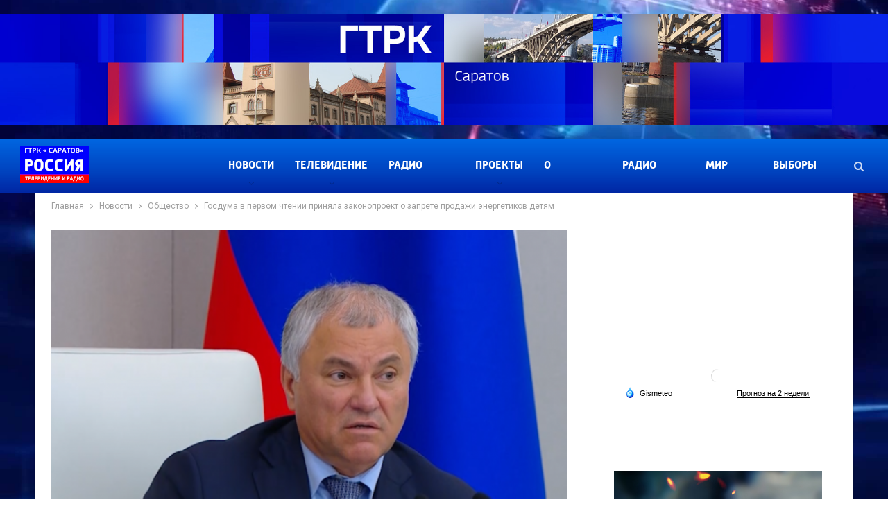

--- FILE ---
content_type: text/html; charset=UTF-8
request_url: https://gtrk-saratov.ru/gosduma-v-pervom-chtenii-prinyala-zakonoproekt-o-zaprete-prodazhi-energetikov-detyam
body_size: 24998
content:
<!DOCTYPE html><html lang="ru" dir="ltr" prefix="og: https://ogp.me/ns#"><head><meta charset="utf-8" /><noscript><style>form.antibot * :not(.antibot-message) { display: none !important; }</style></noscript><meta name="description" content="По словам Вячеслава Володина, о необходимости таких мер просят родители и учителя. Володин отметил, что сегодня тонизирующие напитки рекламируются как приносящие пользу. На самом деле все наоборот: их употребление повышает риск развития гипертонии, сахарного диабета, сердечно-сосудистых и ряда других заболеваний, подчеркнул Председатель Госдумы." /><link rel="canonical" href="https://gtrk-saratov.ru/gosduma-v-pervom-chtenii-prinyala-zakonoproekt-o-zaprete-prodazhi-energetikov-detyam" /><link rel="apple-touch-icon" sizes="180x180" href="/files/favicons/apple-touch-icon.png"/><link rel="icon" type="image/png" sizes="32x32" href="/files/favicons/favicon-32x32.png"/><link rel="icon" type="image/png" sizes="16x16" href="/files/favicons/favicon-16x16.png"/><link rel="manifest" href="/files/favicons/site.webmanifest"/><link rel="mask-icon" href="/files/favicons/safari-pinned-tab.svg" color="#5bbad5"/><link rel="icon" type="image/svg+xml" href="/files/favicons/favicon.svg"/><meta name="msapplication-TileColor" content="#ffffff"/><meta name="theme-color" content="#ffffff"/><meta name="favicon-generator" content="Drupal responsive_favicons + realfavicongenerator.net" /><meta name="MobileOptimized" content="width" /><meta name="HandheldFriendly" content="true" /><meta name="viewport" content="width=device-width, initial-scale=1.0" /><style>body { background: url(/files/gtrk-settings/BACK.jpg) no-repeat center center; background-attachment: fixed; background-size: cover; }</style><title>Госдума в первом чтении приняла законопроект о запрете продажи энергетиков детям | ГТРК Саратов</title><link rel="stylesheet" media="all" href="/files/css/css_cDBOe6Ph-QQshsKSlXqekyJVxsn1Yq4sXp2WHuo6bL0.css?delta=0&amp;language=ru&amp;theme=gtrk&amp;include=eJxNy1EKwzAMA9ALZfWRgtuoJZuTFNvZ0tsvbAz2I3hCWuEOjRhnM6S4Z5k0OlChLGFr0nRtgxJ27uKzUFDSfrIsfOcRUD37FTcW1MRKX99-Dofrg8wvgYWClBmCMkf0jyhtHoJd5ii0siE8M15Gn1xKS13wBqn7QzQ" /><link rel="stylesheet" media="all" href="//fonts.googleapis.com/css2?family=Roboto:wght@400;500&amp;amp;display=swap" /><link rel="stylesheet" media="all" href="/files/css/css_4BVagfT3uYIMlgfBfYl0INuvQ-hm1Hz4e10tKHj0Gjs.css?delta=2&amp;language=ru&amp;theme=gtrk&amp;include=eJxNy1EKwzAMA9ALZfWRgtuoJZuTFNvZ0tsvbAz2I3hCWuEOjRhnM6S4Z5k0OlChLGFr0nRtgxJ27uKzUFDSfrIsfOcRUD37FTcW1MRKX99-Dofrg8wvgYWClBmCMkf0jyhtHoJd5ii0siE8M15Gn1xKS13wBqn7QzQ" /></head><body class="inner page-node single page-node-type-article close-rh"> <a href="#main-content" class="visually-hidden focusable skip-link"> Перейти к основному содержанию </a><div class="dialog-off-canvas-main-canvas" data-off-canvas-main-canvas> <section class="page-top"><div class="region region-header-top"><div class="views-element-container block block--header-top-banner block--views js-block-header-top-banner" id="block-header-top-banner"><div><div class="view view-banners view-id-banners view-display-id-block_1 js-view-dom-id-50ad9461dfb01c4a16d56fc099c00b412e16b59a4886815627901433adc5da7b"><div class="view-content"><div class="views-row"><div class="views-field views-field-field-code"><div class="field-content"> <img loading="lazy" src="/files/2025-07/banner-gtrk.jpg" width="2000" height="250" alt="ГТРК Саратов" /></div></div></div></div></div></div></div></div></section><header class="header" role="banner"><div class="region region-header"><div id="block-gtrk-site-branding" class="block block--gtrk-site-branding block--system js-block-gtrk-site-branding"> <a href="/" rel="home" class="site-logo"> <img src="/files/logo-1.png" alt="Главная" /> </a></div><div id="block-main-navigation" class="block block--main-navigation block--blockgroup js-block-main-navigation"> <nav role="navigation" aria-labelledby="block-gtrk-main-menu-menu" id="block-gtrk-main-menu" class="block block-menu navigation menu--main block--gtrk-main-menu block--system js-block-gtrk-main-menu"><h2 class="visually-hidden" id="block-gtrk-main-menu-menu">Основная навигация</h2><ul class="menu menu--level-0"><li class="menu-item menu-item--expanded"> <a href="/category/novosti" data-drupal-link-system-path="taxonomy/term/964">Новости</a><ul class="menu menu--sub"><li class="menu-item menu-item--sub"> <a href="/category/novosti/obshestvo" data-drupal-link-system-path="taxonomy/term/1660">Общество</a></li><li class="menu-item menu-item--sub"> <a href="/category/novosti/politika" data-drupal-link-system-path="taxonomy/term/1656">Политика</a></li><li class="menu-item menu-item--sub"> <a href="/category/novosti/ekonomika" data-drupal-link-system-path="taxonomy/term/1663">Экономика</a></li><li class="menu-item menu-item--sub"> <a href="/category/novosti/proisshestviia" data-drupal-link-system-path="taxonomy/term/1657">Происшествия</a></li><li class="menu-item menu-item--sub"> <a href="/category/novosti/sport" data-drupal-link-system-path="taxonomy/term/1659">Спорт</a></li><li class="menu-item menu-item--sub"> <a href="/category/novosti/kultura" data-drupal-link-system-path="taxonomy/term/1658">Культура</a></li><li class="menu-item menu-item--sub"> <a href="/category/novosti/nauka" data-drupal-link-system-path="taxonomy/term/1664">Наука</a></li><li class="menu-item menu-item--sub"> <a href="/category/novosti/commentarii" data-drupal-link-system-path="taxonomy/term/1661">Комментарий</a></li><li class="menu-item menu-item--sub"> <a href="/category/novosti/pogoda" data-drupal-link-system-path="taxonomy/term/1662">Погода</a></li><li class="menu-item menu-item--sub"> <a href="/category/novosti/zdorovie" data-drupal-link-system-path="taxonomy/term/1665">Здоровье</a></li><li class="menu-item menu-item--sub"> <a href="/category/novosti/obrazovanie" data-drupal-link-system-path="taxonomy/term/1666">Образование</a></li></ul></li><li class="menu-item menu-item--expanded"> <a href="/category/televidenie" data-drupal-link-system-path="taxonomy/term/887">Телевидение</a><ul class="menu menu--sub"><li class="menu-item menu-item--sub"> <a href="/gde-ty-mama" data-drupal-link-system-path="node/57304">Где ты, мама?</a></li><li class="menu-item menu-item--sub"> <a href="/vesti-saratov-2" data-drupal-link-system-path="node/54">Вести. Саратов</a></li><li class="menu-item menu-item--sub"> <a href="/sobytiya-nedeli" data-drupal-link-system-path="node/62">События недели</a></li><li class="menu-item menu-item--sub"> <a href="/vesti-saratov-12" data-drupal-link-system-path="node/65">Утро. Вести</a></li><li class="menu-item menu-item--sub"> <a href="/pokolenie" data-drupal-link-system-path="node/43653">Поколение</a></li><li class="menu-item menu-item--sub"> <a href="/vremya-ot-vremeni-2" data-drupal-link-system-path="node/57">Время от Времени</a></li><li class="menu-item menu-item--sub"> <a href="/mobilnyj-reporter-2" data-drupal-link-system-path="node/55">Мобильный репортер</a></li><li class="menu-item menu-item--sub"> <a href="/dumat-o-vazhnom" data-drupal-link-system-path="node/43963">ДУМАть о важном</a></li><li class="menu-item menu-item--sub"> <a href="/privet-zemlyaki-3" data-drupal-link-system-path="node/58">Привет, земляки!</a></li><li class="menu-item menu-item--sub"> <a href="/svoyo-mnenie" data-drupal-link-system-path="node/20607">Свое мнение</a></li><li class="menu-item menu-item--sub"> <a href="/vesti-saratov-3" data-drupal-link-system-path="node/56">Специальный репортаж</a></li><li class="menu-item menu-item--sub"> <a href="/ne-za-tridevyat-zemel" data-drupal-link-system-path="node/61">Не за тридевять земель</a></li><li class="menu-item menu-item--sub"> <a href="/markiza-2" data-drupal-link-system-path="node/60">Маркиза</a></li><li class="menu-item menu-item--sub"> <a href="/derevenskie-etyudy" data-drupal-link-system-path="node/59">Деревенские этюды</a></li><li class="menu-item menu-item--sub"> <a href="/akczenty" data-drupal-link-system-path="node/20613">Акценты</a></li><li class="menu-item menu-item--sub"> <a href="/listya-markizy" data-drupal-link-system-path="node/20614">Листья Маркизы</a></li><li class="menu-item menu-item--sub"> <a href="/mneniya" data-drupal-link-system-path="node/63">Мнения</a></li><li class="menu-item menu-item--sub"> <a href="/intervyu-2" data-drupal-link-system-path="node/64">Интервью</a></li><li class="menu-item menu-item--sub"> <a href="/vesti-sport" data-drupal-link-system-path="node/10806">Вести. Спорт</a></li><li class="menu-item menu-item--sub"> <a href="/60-let" data-drupal-link-system-path="node/19080">Поехали! 60 лет спустя</a></li><li class="menu-item menu-item--sub"> <a href="/vy-prishli-k-doktoru" data-drupal-link-system-path="node/45939">Вы пришли к доктору</a></li><li class="menu-item menu-item--sub"> <a href="/category/televidenie/gde-ty-mama" data-drupal-link-system-path="taxonomy/term/1673">Где ты, мама</a></li><li class="menu-item menu-item--sub"> <a href="/category/televidenie/akczenty" data-drupal-link-system-path="taxonomy/term/1625">Акценты</a></li><li class="menu-item menu-item--sub"> <a href="/category/televidenie/vesti-biznes" data-drupal-link-system-path="taxonomy/term/1629">ВЕСТИ. БИЗНЕС</a></li><li class="menu-item menu-item--sub"> <a href="/category/televidenie/vesti-saratov" data-drupal-link-system-path="taxonomy/term/1622">Вести. Саратов</a></li><li class="menu-item menu-item--sub"> <a href="/category/televidenie/vesti-sport" data-drupal-link-system-path="taxonomy/term/1635">Вести. Спорт</a></li><li class="menu-item menu-item--sub"> <a href="/category/televidenie/vremya-ot-vremeni" data-drupal-link-system-path="taxonomy/term/1634">Время от времени</a></li><li class="menu-item menu-item--sub"> <a href="/category/televidenie/vy-prishli-k-doktoru" data-drupal-link-system-path="taxonomy/term/1670">Вы пришли к доктору</a></li><li class="menu-item menu-item--sub"> <a href="/category/televidenie/derevenskie-etyudy" data-drupal-link-system-path="taxonomy/term/1628">Деревенские этюды</a></li><li class="menu-item menu-item--sub"> <a href="/category/televidenie/intervyu" data-drupal-link-system-path="taxonomy/term/1624">Интервью</a></li><li class="menu-item menu-item--sub"> <a href="/category/televidenie/listya-markizy" data-drupal-link-system-path="taxonomy/term/1621">Листья Маркизы</a></li><li class="menu-item menu-item--sub"> <a href="/category/televidenie/markiza" data-drupal-link-system-path="taxonomy/term/1632">Маркиза</a></li><li class="menu-item menu-item--sub"> <a href="/category/televidenie/mneniya" data-drupal-link-system-path="taxonomy/term/1627">Мнения</a></li><li class="menu-item menu-item--sub"> <a href="/category/televidenie/mobilnyj-reporter" data-drupal-link-system-path="taxonomy/term/1630">Мобильный репортер</a></li><li class="menu-item menu-item--sub"> <a href="/category/televidenie/ne-za-tridevyat-zemel" data-drupal-link-system-path="taxonomy/term/1633">Не за тридевять земель</a></li><li class="menu-item menu-item--sub"> <a href="/category/televidenie/60-let" data-drupal-link-system-path="taxonomy/term/1636">Поехали. 60 лет спустя</a></li><li class="menu-item menu-item--sub"> <a href="/category/pokoleniye" data-drupal-link-system-path="taxonomy/term/1667">Поколение</a></li><li class="menu-item menu-item--sub"> <a href="/category/televidenie/privet-zemlyaki" data-drupal-link-system-path="taxonomy/term/1631">Привет, земляки!</a></li><li class="menu-item menu-item--sub"> <a href="/category/televidenie/svoe-mnenie-televidenie" data-drupal-link-system-path="taxonomy/term/1623">Своё мнение</a></li><li class="menu-item menu-item--sub"> <a href="/category/televidenie/sobytiya-nedeli" data-drupal-link-system-path="taxonomy/term/1620">События недели</a></li><li class="menu-item menu-item--sub"> <a href="/category/televidenie/spetsialnyj-reportazh" data-drupal-link-system-path="taxonomy/term/1626">Специальный репортаж</a></li><li class="menu-item menu-item--sub"> <a href="/category/televidenie/utro-rossii-saratov" data-drupal-link-system-path="taxonomy/term/1619">Утро России. Саратов</a></li></ul></li><li class="menu-item"> <a href="/radio-saratov" data-drupal-link-system-path="node/24284">Радио Саратов</a></li><li class="menu-item menu-item--expanded"> <a href="/category/proekty" data-drupal-link-system-path="taxonomy/term/904">Проекты</a><ul class="menu menu--sub"><li class="menu-item menu-item--sub"> <a href="https://gtrk-saratov.ru/kvartirnik-na-gtrk-saratov">Квартирник</a></li><li class="menu-item menu-item--sub"> <a href="https://gtrk-saratov.ru/zhurnalisty-o-celine">Журналисты о целине</a></li><li class="menu-item menu-item--sub"> <a href="/v-prisutstvii-2" data-drupal-link-system-path="node/12111">В присутствии</a></li><li class="menu-item menu-item--sub"> <a href="/category/proekty/est-strochka-v-biografii" data-drupal-link-system-path="taxonomy/term/1642">Есть строчка в биографии</a></li><li class="menu-item menu-item--sub"> <a href="/kadry-dlya-rossii" data-drupal-link-system-path="node/10375">Кадры для России</a></li><li class="menu-item menu-item--sub"> <a href="/telekanal-2-ya-sadovaya" data-drupal-link-system-path="node/50">Интернет-канал «2-я Садовая»</a></li><li class="menu-item menu-item--sub"> <a href="/muzej-televideniya-i-radio" data-drupal-link-system-path="node/51">Музей телевидения и радио</a></li><li class="menu-item menu-item--sub"> <a href="/my-v-tsifre" data-drupal-link-system-path="node/53">НА ПОРОГЕ ПОБЕДЫ</a></li><li class="menu-item menu-item--sub"> <a href="/category/proekty/spetsialnye-proekty" data-drupal-link-system-path="taxonomy/term/1648">Специальные проекты</a></li><li class="menu-item menu-item--sub"> <a href="/category/proekty/2-ya-sadovaya" data-drupal-link-system-path="taxonomy/term/1643">2-я Садовая</a></li><li class="menu-item menu-item--sub"> <a href="/category/proekty/vystavki" data-drupal-link-system-path="taxonomy/term/1647">Выставки</a></li><li class="menu-item menu-item--sub"> <a href="/category/proekty/kadry-dlya-rossii" data-drupal-link-system-path="taxonomy/term/1649">Кадры для России</a></li><li class="menu-item menu-item--sub"> <a href="/category/proekty/muzej-tv-i-radio" data-drupal-link-system-path="taxonomy/term/1646">Музей ТВ и радио</a></li><li class="menu-item menu-item--sub"> <a href="/category/proekty/sinyaya-ptitsa" data-drupal-link-system-path="taxonomy/term/1645">Синяя птица</a></li><li class="menu-item menu-item--sub"> <a href="/category/proekty/ulitsa-geroev" data-drupal-link-system-path="taxonomy/term/1641">Улица героев</a></li><li class="menu-item menu-item--sub"> <a href="/category/proekty/tsifrovoe-veshhanie" data-drupal-link-system-path="taxonomy/term/1644">Цифровое вещание</a></li><li class="menu-item menu-item--sub"> <a href="/category/proekty/100-let-saratovskomu-radio" data-drupal-link-system-path="taxonomy/term/1674">100 лет Саратовскому радио</a></li><li class="menu-item menu-item--sub"> <a href="/category/proekty/mir-prava" data-drupal-link-system-path="taxonomy/term/1640">Мир права</a></li></ul></li><li class="menu-item"> <a href="/o-kompanii-2" data-drupal-link-system-path="node/22089">О компании</a></li><li class="menu-item"> <a href="/category/radio-rossii" data-drupal-link-system-path="taxonomy/term/891">Радио России</a></li><li class="menu-item"> <a href="https://gtrk-saratov.ru/category/proekty/mir-prava">Мир права</a></li><li class="menu-item"> <a href="/vybory-2025" data-drupal-link-system-path="node/55479">Выборы 2025</a></li></ul> </nav><div class="views-element-container block block--views-search-ajax block--views js-block-views-search-ajax" id="block-views-search-block-ajax"><div><div class="views-article-front-left-first view view-search view-id-search view-display-id-block_1 js-view-dom-id-7e7e6ee24fcdb4dde31b427eade099688aece3a5e1eea4ef0fca43368f967099"><div class="view-filters"><form class="views-exposed-form bef-exposed-form" data-bef-auto-submit-full-form="" data-bef-auto-submit="" data-bef-auto-submit-delay="2000" data-drupal-selector="views-exposed-form-search-block-1" action="/search" method="get" id="views-exposed-form-search-block-1" accept-charset="UTF-8"><div class="form--inline clearfix"><div class="js-form-item form-item js-form-type-textfield form-type-textfield js-form-item-search-text form-item-search-text form-no-label"> <input placeholder="Поиск..." data-drupal-selector="edit-search-text" type="text" id="edit-search-text" name="search_text" value="" size="30" maxlength="128" class="form-text" /></div><div data-drupal-selector="edit-actions" class="form-actions js-form-wrapper form-wrapper" id="edit-actions"><input data-bef-auto-submit-click="" class="js-hide button js-form-submit form-submit" data-drupal-selector="edit-submit-search" type="submit" id="edit-submit-search" value="Поиск" /></div></div></form></div><div class="view-result-area"><div class="view-content"><div class="views-row"><div class="views-field views-field-field-image image"><a href="/v-gostinice-sport-v-lds-kristall-obnovili-nomera-gde-prozhivayut-igroki"><article class="media media--type-image media--view-mode-_6x64"><div class="field field--name-field-media-image field--type-image field--label-visually_hidden"><div class="field__label visually-hidden">Изображение</div><div class="field__item"> <img loading="lazy" src="/files/styles/86x64/public/2026-01/%D0%B8%D0%B7%D0%BE%D0%B1%D1%80%D0%B0%D0%B6%D0%B5%D0%BD%D0%B8%D0%B5_2026-01-29_163815511.png?itok=rCi3Tglr" width="86" height="64" alt="." class="image-style-_6x64" /></div></div> </article></a></div><div class="views-field views-field-title title"><a href="/v-gostinice-sport-v-lds-kristall-obnovili-nomera-gde-prozhivayut-igroki" hreflang="ru">В гостинице «Спорт» в ЛДС «Кристалл» обновили номера, где проживают игроки</a></div><div class="views-field views-field-created created"><time datetime="2026-01-29T16:37:07+04:00" title="четверг, января 29, 2026 - 16:37" class="datetime">янв 29, 2026</time></div></div><div class="views-row"><div class="views-field views-field-field-image image"><a href="/bolshe-30-stran-mira-stolko-mest-v-proshlom-godu-posetili-saratovskie-pitomcy-vmeste-s-khozyaevami"><article class="media media--type-image media--view-mode-_6x64"><div class="field field--name-field-media-image field--type-image field--label-visually_hidden"><div class="field__label visually-hidden">Изображение</div><div class="field__item"> <img loading="lazy" src="/files/styles/86x64/public/2026-01/%D0%B8%D0%B7%D0%BE%D0%B1%D1%80%D0%B0%D0%B6%D0%B5%D0%BD%D0%B8%D0%B5_2026-01-29_163641304.png?itok=qL-P8sQs" width="86" height="64" alt="." class="image-style-_6x64" /></div></div> </article></a></div><div class="views-field views-field-title title"><a href="/bolshe-30-stran-mira-stolko-mest-v-proshlom-godu-posetili-saratovskie-pitomcy-vmeste-s-khozyaevami" hreflang="ru"> Больше 30 стран мира – столько мест в прошлом году посетили саратовские питомцы вместе с хозяевами</a></div><div class="views-field views-field-created created"><time datetime="2026-01-29T16:35:21+04:00" title="четверг, января 29, 2026 - 16:35" class="datetime">янв 29, 2026</time></div></div><div class="views-row"><div class="views-field views-field-field-image image"><a href="/obzor-proisshestviy-v-regione-295"><article class="media media--type-image media--view-mode-_6x64"><div class="field field--name-field-media-image field--type-image field--label-visually_hidden"><div class="field__label visually-hidden">Изображение</div><div class="field__item"> <img loading="lazy" src="/files/styles/86x64/public/2026-01/062654d9-38bf-4418-bec9-d5869b6fa141.jpg?itok=8UJ2fFGq" width="86" height="64" alt="." class="image-style-_6x64" /></div></div> </article></a></div><div class="views-field views-field-title title"><a href="/obzor-proisshestviy-v-regione-295" hreflang="ru"> Обзор происшествий в регионе</a></div><div class="views-field views-field-created created"><time datetime="2026-01-29T16:33:37+04:00" title="четверг, января 29, 2026 - 16:33" class="datetime">янв 29, 2026</time></div></div><div class="more-link"><a href="/search?search_text=">Показать больше...</a></div></div></div></div></div><div class="search-box"> <button class="search-trigger js-search-trigger" title="Поиск по сайту"> <i class="fa fa-search"></i> <i class="fa fa-close"></i> </button></div></div></div></div></header><div class="mobile-header"><div class="region region-header-mobile"><div id="block-mobile-logo" class="block block--mobile-logo block--block-content js-block-mobile-logo"><div class="clearfix text-formatted field field--name-body field--type-text-with-summary field--label-hidden field__item"><p><a href="/" rel="home" itemprop="url"><img src="/files/logo-1_0.png" width="100" height="54" data-entity-type="file" data-entity-uuid="f4340445-747f-4959-a2e6-760115a0cfbe" loading="lazy"></a></p></div></div><div id="block-mobile-navigation-layer" class="block block--mobile-navigation-layer block--blockgroup js-block-mobile-navigation-layer"> <span class="menu-handler"><span class="lines"></span></span><div class="rh-cover gr-1 noscroll"> <span class="rh-close"></span><div class="rh-panel rh-pm"><div class="rh-p-h"></div><div class="rh-p-b"> <nav role="navigation" aria-labelledby="block-mobile-menu-menu" id="block-mobile-menu" class="block block-menu navigation menu--main block--mobile-menu block--system js-block-mobile-menu"><h2 class="visually-hidden" id="block-mobile-menu-menu">Основная навигация</h2><ul class="menu menu--level-0"><li class="menu-item menu-item--expanded"> <a href="/category/novosti" data-drupal-link-system-path="taxonomy/term/964">Новости</a><ul class="menu menu--sub"><li class="menu-item menu-item--sub"> <a href="/category/novosti/obshestvo" data-drupal-link-system-path="taxonomy/term/1660">Общество</a></li><li class="menu-item menu-item--sub"> <a href="/category/novosti/politika" data-drupal-link-system-path="taxonomy/term/1656">Политика</a></li><li class="menu-item menu-item--sub"> <a href="/category/novosti/ekonomika" data-drupal-link-system-path="taxonomy/term/1663">Экономика</a></li><li class="menu-item menu-item--sub"> <a href="/category/novosti/proisshestviia" data-drupal-link-system-path="taxonomy/term/1657">Происшествия</a></li><li class="menu-item menu-item--sub"> <a href="/category/novosti/sport" data-drupal-link-system-path="taxonomy/term/1659">Спорт</a></li><li class="menu-item menu-item--sub"> <a href="/category/novosti/kultura" data-drupal-link-system-path="taxonomy/term/1658">Культура</a></li><li class="menu-item menu-item--sub"> <a href="/category/novosti/nauka" data-drupal-link-system-path="taxonomy/term/1664">Наука</a></li><li class="menu-item menu-item--sub"> <a href="/category/novosti/commentarii" data-drupal-link-system-path="taxonomy/term/1661">Комментарий</a></li><li class="menu-item menu-item--sub"> <a href="/category/novosti/pogoda" data-drupal-link-system-path="taxonomy/term/1662">Погода</a></li><li class="menu-item menu-item--sub"> <a href="/category/novosti/zdorovie" data-drupal-link-system-path="taxonomy/term/1665">Здоровье</a></li><li class="menu-item menu-item--sub"> <a href="/category/novosti/obrazovanie" data-drupal-link-system-path="taxonomy/term/1666">Образование</a></li></ul></li><li class="menu-item menu-item--expanded"> <a href="/category/televidenie" data-drupal-link-system-path="taxonomy/term/887">Телевидение</a><ul class="menu menu--sub"><li class="menu-item menu-item--sub"> <a href="/gde-ty-mama" data-drupal-link-system-path="node/57304">Где ты, мама?</a></li><li class="menu-item menu-item--sub"> <a href="/vesti-saratov-2" data-drupal-link-system-path="node/54">Вести. Саратов</a></li><li class="menu-item menu-item--sub"> <a href="/sobytiya-nedeli" data-drupal-link-system-path="node/62">События недели</a></li><li class="menu-item menu-item--sub"> <a href="/vesti-saratov-12" data-drupal-link-system-path="node/65">Утро. Вести</a></li><li class="menu-item menu-item--sub"> <a href="/pokolenie" data-drupal-link-system-path="node/43653">Поколение</a></li><li class="menu-item menu-item--sub"> <a href="/vremya-ot-vremeni-2" data-drupal-link-system-path="node/57">Время от Времени</a></li><li class="menu-item menu-item--sub"> <a href="/mobilnyj-reporter-2" data-drupal-link-system-path="node/55">Мобильный репортер</a></li><li class="menu-item menu-item--sub"> <a href="/dumat-o-vazhnom" data-drupal-link-system-path="node/43963">ДУМАть о важном</a></li><li class="menu-item menu-item--sub"> <a href="/privet-zemlyaki-3" data-drupal-link-system-path="node/58">Привет, земляки!</a></li><li class="menu-item menu-item--sub"> <a href="/svoyo-mnenie" data-drupal-link-system-path="node/20607">Свое мнение</a></li><li class="menu-item menu-item--sub"> <a href="/vesti-saratov-3" data-drupal-link-system-path="node/56">Специальный репортаж</a></li><li class="menu-item menu-item--sub"> <a href="/ne-za-tridevyat-zemel" data-drupal-link-system-path="node/61">Не за тридевять земель</a></li><li class="menu-item menu-item--sub"> <a href="/markiza-2" data-drupal-link-system-path="node/60">Маркиза</a></li><li class="menu-item menu-item--sub"> <a href="/derevenskie-etyudy" data-drupal-link-system-path="node/59">Деревенские этюды</a></li><li class="menu-item menu-item--sub"> <a href="/akczenty" data-drupal-link-system-path="node/20613">Акценты</a></li><li class="menu-item menu-item--sub"> <a href="/listya-markizy" data-drupal-link-system-path="node/20614">Листья Маркизы</a></li><li class="menu-item menu-item--sub"> <a href="/mneniya" data-drupal-link-system-path="node/63">Мнения</a></li><li class="menu-item menu-item--sub"> <a href="/intervyu-2" data-drupal-link-system-path="node/64">Интервью</a></li><li class="menu-item menu-item--sub"> <a href="/vesti-sport" data-drupal-link-system-path="node/10806">Вести. Спорт</a></li><li class="menu-item menu-item--sub"> <a href="/60-let" data-drupal-link-system-path="node/19080">Поехали! 60 лет спустя</a></li><li class="menu-item menu-item--sub"> <a href="/vy-prishli-k-doktoru" data-drupal-link-system-path="node/45939">Вы пришли к доктору</a></li><li class="menu-item menu-item--sub"> <a href="/category/televidenie/gde-ty-mama" data-drupal-link-system-path="taxonomy/term/1673">Где ты, мама</a></li><li class="menu-item menu-item--sub"> <a href="/category/televidenie/akczenty" data-drupal-link-system-path="taxonomy/term/1625">Акценты</a></li><li class="menu-item menu-item--sub"> <a href="/category/televidenie/vesti-biznes" data-drupal-link-system-path="taxonomy/term/1629">ВЕСТИ. БИЗНЕС</a></li><li class="menu-item menu-item--sub"> <a href="/category/televidenie/vesti-saratov" data-drupal-link-system-path="taxonomy/term/1622">Вести. Саратов</a></li><li class="menu-item menu-item--sub"> <a href="/category/televidenie/vesti-sport" data-drupal-link-system-path="taxonomy/term/1635">Вести. Спорт</a></li><li class="menu-item menu-item--sub"> <a href="/category/televidenie/vremya-ot-vremeni" data-drupal-link-system-path="taxonomy/term/1634">Время от времени</a></li><li class="menu-item menu-item--sub"> <a href="/category/televidenie/vy-prishli-k-doktoru" data-drupal-link-system-path="taxonomy/term/1670">Вы пришли к доктору</a></li><li class="menu-item menu-item--sub"> <a href="/category/televidenie/derevenskie-etyudy" data-drupal-link-system-path="taxonomy/term/1628">Деревенские этюды</a></li><li class="menu-item menu-item--sub"> <a href="/category/televidenie/intervyu" data-drupal-link-system-path="taxonomy/term/1624">Интервью</a></li><li class="menu-item menu-item--sub"> <a href="/category/televidenie/listya-markizy" data-drupal-link-system-path="taxonomy/term/1621">Листья Маркизы</a></li><li class="menu-item menu-item--sub"> <a href="/category/televidenie/markiza" data-drupal-link-system-path="taxonomy/term/1632">Маркиза</a></li><li class="menu-item menu-item--sub"> <a href="/category/televidenie/mneniya" data-drupal-link-system-path="taxonomy/term/1627">Мнения</a></li><li class="menu-item menu-item--sub"> <a href="/category/televidenie/mobilnyj-reporter" data-drupal-link-system-path="taxonomy/term/1630">Мобильный репортер</a></li><li class="menu-item menu-item--sub"> <a href="/category/televidenie/ne-za-tridevyat-zemel" data-drupal-link-system-path="taxonomy/term/1633">Не за тридевять земель</a></li><li class="menu-item menu-item--sub"> <a href="/category/televidenie/60-let" data-drupal-link-system-path="taxonomy/term/1636">Поехали. 60 лет спустя</a></li><li class="menu-item menu-item--sub"> <a href="/category/pokoleniye" data-drupal-link-system-path="taxonomy/term/1667">Поколение</a></li><li class="menu-item menu-item--sub"> <a href="/category/televidenie/privet-zemlyaki" data-drupal-link-system-path="taxonomy/term/1631">Привет, земляки!</a></li><li class="menu-item menu-item--sub"> <a href="/category/televidenie/svoe-mnenie-televidenie" data-drupal-link-system-path="taxonomy/term/1623">Своё мнение</a></li><li class="menu-item menu-item--sub"> <a href="/category/televidenie/sobytiya-nedeli" data-drupal-link-system-path="taxonomy/term/1620">События недели</a></li><li class="menu-item menu-item--sub"> <a href="/category/televidenie/spetsialnyj-reportazh" data-drupal-link-system-path="taxonomy/term/1626">Специальный репортаж</a></li><li class="menu-item menu-item--sub"> <a href="/category/televidenie/utro-rossii-saratov" data-drupal-link-system-path="taxonomy/term/1619">Утро России. Саратов</a></li></ul></li><li class="menu-item"> <a href="/radio-saratov" data-drupal-link-system-path="node/24284">Радио Саратов</a></li><li class="menu-item menu-item--expanded"> <a href="/category/proekty" data-drupal-link-system-path="taxonomy/term/904">Проекты</a><ul class="menu menu--sub"><li class="menu-item menu-item--sub"> <a href="https://gtrk-saratov.ru/kvartirnik-na-gtrk-saratov">Квартирник</a></li><li class="menu-item menu-item--sub"> <a href="https://gtrk-saratov.ru/zhurnalisty-o-celine">Журналисты о целине</a></li><li class="menu-item menu-item--sub"> <a href="/v-prisutstvii-2" data-drupal-link-system-path="node/12111">В присутствии</a></li><li class="menu-item menu-item--sub"> <a href="/category/proekty/est-strochka-v-biografii" data-drupal-link-system-path="taxonomy/term/1642">Есть строчка в биографии</a></li><li class="menu-item menu-item--sub"> <a href="/kadry-dlya-rossii" data-drupal-link-system-path="node/10375">Кадры для России</a></li><li class="menu-item menu-item--sub"> <a href="/telekanal-2-ya-sadovaya" data-drupal-link-system-path="node/50">Интернет-канал «2-я Садовая»</a></li><li class="menu-item menu-item--sub"> <a href="/muzej-televideniya-i-radio" data-drupal-link-system-path="node/51">Музей телевидения и радио</a></li><li class="menu-item menu-item--sub"> <a href="/my-v-tsifre" data-drupal-link-system-path="node/53">НА ПОРОГЕ ПОБЕДЫ</a></li><li class="menu-item menu-item--sub"> <a href="/category/proekty/spetsialnye-proekty" data-drupal-link-system-path="taxonomy/term/1648">Специальные проекты</a></li><li class="menu-item menu-item--sub"> <a href="/category/proekty/2-ya-sadovaya" data-drupal-link-system-path="taxonomy/term/1643">2-я Садовая</a></li><li class="menu-item menu-item--sub"> <a href="/category/proekty/vystavki" data-drupal-link-system-path="taxonomy/term/1647">Выставки</a></li><li class="menu-item menu-item--sub"> <a href="/category/proekty/kadry-dlya-rossii" data-drupal-link-system-path="taxonomy/term/1649">Кадры для России</a></li><li class="menu-item menu-item--sub"> <a href="/category/proekty/muzej-tv-i-radio" data-drupal-link-system-path="taxonomy/term/1646">Музей ТВ и радио</a></li><li class="menu-item menu-item--sub"> <a href="/category/proekty/sinyaya-ptitsa" data-drupal-link-system-path="taxonomy/term/1645">Синяя птица</a></li><li class="menu-item menu-item--sub"> <a href="/category/proekty/ulitsa-geroev" data-drupal-link-system-path="taxonomy/term/1641">Улица героев</a></li><li class="menu-item menu-item--sub"> <a href="/category/proekty/tsifrovoe-veshhanie" data-drupal-link-system-path="taxonomy/term/1644">Цифровое вещание</a></li><li class="menu-item menu-item--sub"> <a href="/category/proekty/100-let-saratovskomu-radio" data-drupal-link-system-path="taxonomy/term/1674">100 лет Саратовскому радио</a></li><li class="menu-item menu-item--sub"> <a href="/category/proekty/mir-prava" data-drupal-link-system-path="taxonomy/term/1640">Мир права</a></li></ul></li><li class="menu-item"> <a href="/o-kompanii-2" data-drupal-link-system-path="node/22089">О компании</a></li><li class="menu-item"> <a href="/category/radio-rossii" data-drupal-link-system-path="taxonomy/term/891">Радио России</a></li><li class="menu-item"> <a href="https://gtrk-saratov.ru/category/proekty/mir-prava">Мир права</a></li><li class="menu-item"> <a href="/vybory-2025" data-drupal-link-system-path="node/55479">Выборы 2025</a></li></ul> </nav><div class="views-exposed-form block block--mobile-search block--views js-block-mobile-search" data-drupal-selector="views-exposed-form-search-page-search" id="block-mobile-search"><form action="/search" method="get" id="views-exposed-form-search-page-search" accept-charset="UTF-8"><div class="form--inline clearfix"><div class="js-form-item form-item js-form-type-textfield form-type-textfield js-form-item-search-text form-item-search-text form-no-label"> <input placeholder="Поиск..." data-drupal-selector="edit-search-text" type="text" id="edit-search-text--4" name="search_text" value="" size="30" maxlength="128" class="form-text" /></div><div data-drupal-selector="edit-actions" class="form-actions js-form-wrapper form-wrapper" id="edit-actions--4"><input data-drupal-selector="edit-submit-search-2" type="submit" id="edit-submit-search--2" value="Поиск" class="button js-form-submit form-submit" /></div></div></form></div></div></div></div></div></div></div><main class="main"> <a id="main-content" tabindex="-1"></a><div class="region region-navigation"><div id="block-gtrk-breadcrumbs" class="block block--gtrk-breadcrumbs block--system js-block-gtrk-breadcrumbs"> <nav class="breadcrumb" role="navigation" aria-labelledby="system-breadcrumb"><h2 id="system-breadcrumb" class="visually-hidden">Строка навигации</h2><ol><li> <a href="/">Главная</a></li><li> <a href="/category/novosti">Новости</a></li><li> <a href="/category/novosti/obshestvo">Общество</a></li><li> Госдума в первом чтении приняла законопроект о запрете продажи энергетиков детям</li></ol> </nav></div></div><div class="content-wrap"><div class="content"><div class="region region-content clearfix"><div data-drupal-messages-fallback class="hidden"></div><div id="block-gtrk-content" class="block block--gtrk-content block--system js-block-gtrk-content"> <article class="node node--type-article node--promoted node--full"><div class="field field--name-field-image field--type-entity-reference field--label-hidden field__item"><article class="media media--type-image media--view-mode-_50x430"><div class="field field--name-field-media-image field--type-image field--label-visually_hidden"><div class="field__label visually-hidden">Изображение</div><div class="field__item"><a href="https://gtrk-saratov.ru/files/2024-06/Screenshot%202024-06-23%20092522.png" aria-label="{&quot;alt&quot;:&quot;ввв&quot;}" role="button" title="" data-colorbox-gallery="gallery-image-75509-3p9SFzccMEI" class="colorbox" aria-controls="colorbox-t6Zo1iclv78" data-cbox-img-attrs="{&quot;alt&quot;:&quot;ввв&quot;}"><img id="colorbox-t6Zo1iclv78" src="/files/styles/750x430/public/2024-06/Screenshot%202024-06-23%20092522.png?itok=uQAKha5p" width="750" height="430" alt="ввв" loading="lazy" class="image-style-_50x430" /></a></div></div> </article></div><div class="node-category"><div class="field field--name-field-category field--type-entity-reference field--label-hidden field__items"><div class="field__item"><a href="/category/novosti/obshestvo" hreflang="ru">Общество</a></div></div></div><h1 class="page-title"> <span class="field field--name-title field--type-string field--label-hidden">Госдума в первом чтении приняла законопроект о запрете продажи энергетиков детям</span></h1> <time class="node-created" datetime="2024-06-23">23 июня 2024</time><div class="share"><div class="share-title"><i class="fa fa-share-alt"></i><b class="text">Поделиться</b></div><div class="share-item email"> <a href="mailto:?subject=%D0%93%D0%BE%D1%81%D0%B4%D1%83%D0%BC%D0%B0+%D0%B2+%D0%BF%D0%B5%D1%80%D0%B2%D0%BE%D0%BC+%D1%87%D1%82%D0%B5%D0%BD%D0%B8%D0%B8+%D0%BF%D1%80%D0%B8%D0%BD%D1%8F%D0%BB%D0%B0+%D0%B7%D0%B0%D0%BA%D0%BE%D0%BD%D0%BE%D0%BF%D1%80%D0%BE%D0%B5%D0%BA%D1%82+%D0%BE+%D0%B7%D0%B0%D0%BF%D1%80%D0%B5%D1%82%D0%B5+%D0%BF%D1%80%D0%BE%D0%B4%D0%B0%D0%B6%D0%B8+%D1%8D%D0%BD%D0%B5%D1%80%D0%B3%D0%B5%D1%82%D0%B8%D0%BA%D0%BE%D0%B2+%D0%B4%D0%B5%D1%82%D1%8F%D0%BC&amp;body=https://gtrk-saratov.ru/gosduma-v-pervom-chtenii-prinyala-zakonoproekt-o-zaprete-prodazhi-energetikov-detyam" target="_blank" rel="nofollow noreferrer" onclick="window.open(this.href, 'share-email','left=50,top=50,width=600,height=320,toolbar=0'); return false;"> <span class="icon"><i class="fa fa-envelope-open"></i></span> </a></div><div class="share-item telegram"> <a href="https://telegram.me/share/url?url=https://gtrk-saratov.ru/gosduma-v-pervom-chtenii-prinyala-zakonoproekt-o-zaprete-prodazhi-energetikov-detyam&text=%D0%93%D0%BE%D1%81%D0%B4%D1%83%D0%BC%D0%B0+%D0%B2+%D0%BF%D0%B5%D1%80%D0%B2%D0%BE%D0%BC+%D1%87%D1%82%D0%B5%D0%BD%D0%B8%D0%B8+%D0%BF%D1%80%D0%B8%D0%BD%D1%8F%D0%BB%D0%B0+%D0%B7%D0%B0%D0%BA%D0%BE%D0%BD%D0%BE%D0%BF%D1%80%D0%BE%D0%B5%D0%BA%D1%82+%D0%BE+%D0%B7%D0%B0%D0%BF%D1%80%D0%B5%D1%82%D0%B5+%D0%BF%D1%80%D0%BE%D0%B4%D0%B0%D0%B6%D0%B8+%D1%8D%D0%BD%D0%B5%D1%80%D0%B3%D0%B5%D1%82%D0%B8%D0%BA%D0%BE%D0%B2+%D0%B4%D0%B5%D1%82%D1%8F%D0%BC" target="_blank" rel="nofollow noreferrer" onclick="window.open(this.href, 'share-telegram','left=50,top=50,width=600,height=320,toolbar=0'); return false;"> <span class="icon"><i class="fa fa-send"></i></span> </a></div><div class="share-item vk"> <a href="https://vkontakte.ru/share.php?url=https://gtrk-saratov.ru/gosduma-v-pervom-chtenii-prinyala-zakonoproekt-o-zaprete-prodazhi-energetikov-detyam" target="_blank" rel="nofollow noreferrer" onclick="window.open(this.href, 'share-vk','left=50,top=50,width=600,height=320,toolbar=0'); return false;"> <span class="icon"><i class="fa fa-vk"></i></span> </a></div><div class="share-item ok"> <a href="http://www.odnoklassniki.ru/dk?st.cmd=addShare&st.s=2&st.noresize=on&st._surl=https://gtrk-saratov.ru/gosduma-v-pervom-chtenii-prinyala-zakonoproekt-o-zaprete-prodazhi-energetikov-detyam&st.comments=%D0%93%D0%BE%D1%81%D0%B4%D1%83%D0%BC%D0%B0+%D0%B2+%D0%BF%D0%B5%D1%80%D0%B2%D0%BE%D0%BC+%D1%87%D1%82%D0%B5%D0%BD%D0%B8%D0%B8+%D0%BF%D1%80%D0%B8%D0%BD%D1%8F%D0%BB%D0%B0+%D0%B7%D0%B0%D0%BA%D0%BE%D0%BD%D0%BE%D0%BF%D1%80%D0%BE%D0%B5%D0%BA%D1%82+%D0%BE+%D0%B7%D0%B0%D0%BF%D1%80%D0%B5%D1%82%D0%B5+%D0%BF%D1%80%D0%BE%D0%B4%D0%B0%D0%B6%D0%B8+%D1%8D%D0%BD%D0%B5%D1%80%D0%B3%D0%B5%D1%82%D0%B8%D0%BA%D0%BE%D0%B2+%D0%B4%D0%B5%D1%82%D1%8F%D0%BC" target="_blank" rel="nofollow noreferrer" onclick="window.open(this.href, 'share-ok-ru','left=50,top=50,width=600,height=320,toolbar=0'); return false;"> <span class="icon"><i class="fa fa-odnoklassniki"></i></span> </a></div></div><div class="node__content"><div class="clearfix text-formatted field field--name-body field--type-text-with-summary field--label-hidden field__item"><p><strong>По словам Вячеслава Володина, о необходимости таких мер просят родители и учителя. Володин отметил, что сегодня тонизирующие напитки рекламируются как приносящие пользу. На самом деле все наоборот: их употребление повышает риск развития гипертонии, сахарного диабета, сердечно-сосудистых и ряда других заболеваний, подчеркнул Председатель Госдумы.</strong></p><div class="raw-html-embed"><iframe src="https://vk.com/video_ext.php?oid=-30385611&amp;id=456259296&amp;hd=2" width="853" height="480" allow="autoplay; encrypted-media; fullscreen; picture-in-picture; screen-wake-lock;" frameborder="0" allowfullscreen></iframe></div></div></div><div class="share"><div class="share-title"><i class="fa fa-share-alt"></i><b class="text">Поделиться</b></div><div class="share-item has-title email"> <a href="mailto:?subject=%D0%93%D0%BE%D1%81%D0%B4%D1%83%D0%BC%D0%B0+%D0%B2+%D0%BF%D0%B5%D1%80%D0%B2%D0%BE%D0%BC+%D1%87%D1%82%D0%B5%D0%BD%D0%B8%D0%B8+%D0%BF%D1%80%D0%B8%D0%BD%D1%8F%D0%BB%D0%B0+%D0%B7%D0%B0%D0%BA%D0%BE%D0%BD%D0%BE%D0%BF%D1%80%D0%BE%D0%B5%D0%BA%D1%82+%D0%BE+%D0%B7%D0%B0%D0%BF%D1%80%D0%B5%D1%82%D0%B5+%D0%BF%D1%80%D0%BE%D0%B4%D0%B0%D0%B6%D0%B8+%D1%8D%D0%BD%D0%B5%D1%80%D0%B3%D0%B5%D1%82%D0%B8%D0%BA%D0%BE%D0%B2+%D0%B4%D0%B5%D1%82%D1%8F%D0%BC&amp;body=https://gtrk-saratov.ru/gosduma-v-pervom-chtenii-prinyala-zakonoproekt-o-zaprete-prodazhi-energetikov-detyam" target="_blank" rel="nofollow noreferrer" onclick="window.open(this.href, 'share-email','left=50,top=50,width=600,height=320,toolbar=0'); return false;"> <span class="icon"><i class="fa fa-envelope-open"></i></span><span class="item-title">Эл. адрес</span> </a></div><div class="share-item has-title telegram"> <a href="https://telegram.me/share/url?url=https://gtrk-saratov.ru/gosduma-v-pervom-chtenii-prinyala-zakonoproekt-o-zaprete-prodazhi-energetikov-detyam&text=%D0%93%D0%BE%D1%81%D0%B4%D1%83%D0%BC%D0%B0+%D0%B2+%D0%BF%D0%B5%D1%80%D0%B2%D0%BE%D0%BC+%D1%87%D1%82%D0%B5%D0%BD%D0%B8%D0%B8+%D0%BF%D1%80%D0%B8%D0%BD%D1%8F%D0%BB%D0%B0+%D0%B7%D0%B0%D0%BA%D0%BE%D0%BD%D0%BE%D0%BF%D1%80%D0%BE%D0%B5%D0%BA%D1%82+%D0%BE+%D0%B7%D0%B0%D0%BF%D1%80%D0%B5%D1%82%D0%B5+%D0%BF%D1%80%D0%BE%D0%B4%D0%B0%D0%B6%D0%B8+%D1%8D%D0%BD%D0%B5%D1%80%D0%B3%D0%B5%D1%82%D0%B8%D0%BA%D0%BE%D0%B2+%D0%B4%D0%B5%D1%82%D1%8F%D0%BC" target="_blank" rel="nofollow noreferrer" onclick="window.open(this.href, 'share-telegram','left=50,top=50,width=600,height=320,toolbar=0'); return false;"> <span class="icon"><i class="fa fa-send"></i></span><span class="item-title">Telegram</span> </a></div><div class="share-item has-title vk"> <a href="https://vkontakte.ru/share.php?url=https://gtrk-saratov.ru/gosduma-v-pervom-chtenii-prinyala-zakonoproekt-o-zaprete-prodazhi-energetikov-detyam" target="_blank" rel="nofollow noreferrer" onclick="window.open(this.href, 'share-vk','left=50,top=50,width=600,height=320,toolbar=0'); return false;"> <span class="icon"><i class="fa fa-vk"></i></span><span class="item-title">VK</span> </a></div><div class="share-item has-title ok"> <a href="http://www.odnoklassniki.ru/dk?st.cmd=addShare&st.s=2&st.noresize=on&st._surl=https://gtrk-saratov.ru/gosduma-v-pervom-chtenii-prinyala-zakonoproekt-o-zaprete-prodazhi-energetikov-detyam&st.comments=%D0%93%D0%BE%D1%81%D0%B4%D1%83%D0%BC%D0%B0+%D0%B2+%D0%BF%D0%B5%D1%80%D0%B2%D0%BE%D0%BC+%D1%87%D1%82%D0%B5%D0%BD%D0%B8%D0%B8+%D0%BF%D1%80%D0%B8%D0%BD%D1%8F%D0%BB%D0%B0+%D0%B7%D0%B0%D0%BA%D0%BE%D0%BD%D0%BE%D0%BF%D1%80%D0%BE%D0%B5%D0%BA%D1%82+%D0%BE+%D0%B7%D0%B0%D0%BF%D1%80%D0%B5%D1%82%D0%B5+%D0%BF%D1%80%D0%BE%D0%B4%D0%B0%D0%B6%D0%B8+%D1%8D%D0%BD%D0%B5%D1%80%D0%B3%D0%B5%D1%82%D0%B8%D0%BA%D0%BE%D0%B2+%D0%B4%D0%B5%D1%82%D1%8F%D0%BC" target="_blank" rel="nofollow noreferrer" onclick="window.open(this.href, 'share-ok-ru','left=50,top=50,width=600,height=320,toolbar=0'); return false;"> <span class="icon"><i class="fa fa-odnoklassniki"></i></span><span class="item-title">OK.ru</span> </a></div></div></article><section class="next-prev-article"><div class="prev-article"><div class="prev-label"><i class="fa fa-arrow-left"></i> Предыдущая статья</div> <a href="/kak-v-saratove-otmetili-den-kinologa" rel="prev">Как в Саратове отметили День Кинолога</a></div><div class="next-article"><div class="next-label">Следующая статья <i class="fa fa-arrow-right"></i></div> <a href="/vyacheslav-volodin-vozlozhil-venok-k-vechnomu-ognyu-v-parke-pobedy-na-poklonnoy-gore-v-pamyat-o" rel="next">Вячеслав Володин возложил венок к Вечному огню в Парке Победы на Поклонной горе в память о погибших в годы Великой Отечественной войны</a></div> </section></div><div class="views-element-container block block--views-article-read-also block--views js-block-views-article-read-also" id="block-views-article-read-also"><h2 class="block__title"> Читайте также <span class="title-after">Еще от автора</span></h2><div><div class="views-article-read-also view view-articles view-id-articles view-display-id-block_7 js-view-dom-id-20ed7796151827f8621df77d6b670440223b89cb3c18af34f881f0a5ea083842"><div class="view-content"><div class="views-row"><article class="node node--type-article node--promoted node--read-also"> <picture class="node-read-also-image"><div class="field field--name-field-image field--type-entity-reference field--label-hidden field__item"><article class="media media--type-image media--view-mode-_79x220"><div class="field field--name-field-media-image field--type-image field--label-visually_hidden"><div class="field__label visually-hidden">Изображение</div><div class="field__item"> <img loading="lazy" src="/files/styles/279x220/public/2023-11/ehldhaa9qwk.jpg?itok=laLIYOfL" width="279" height="220" alt="свое мнение" class="image-style-_79x220" /></div></div> </article></div> </picture><div class="node-read-also-category"><a href="/category/televidenie/svoe-mnenie-televidenie" hreflang="ru">Своё мнение</a></div><h2 class="node-read-also-title"> <a href="/tok-shou-svoe-mnenie-den-vospitatelya-i-vsekh-doshkolnykh-rabotnikov" rel="bookmark"><span class="field field--name-title field--type-string field--label-hidden">Ток-шоу «Свое мнение». День воспитателя и всех дошкольных работников</span></a></h2> </article></div><div class="views-row"><article class="node node--type-article node--promoted node--read-also"> <picture class="node-read-also-image"><div class="field field--name-field-image field--type-entity-reference field--label-hidden field__item"><article class="media media--type-image media--view-mode-_79x220"><div class="field field--name-field-media-image field--type-image field--label-visually_hidden"><div class="field__label visually-hidden">Изображение</div><div class="field__item"> <img loading="lazy" src="/files/styles/279x220/public/2024-06/%D0%B8%D0%BD%D1%82%D0%B5%D1%80%D0%B2%D1%8C%D1%8E.jpg?itok=j9CcU7gY" width="279" height="220" alt="Интервью. Гость — Юлия Пономарева" class="image-style-_79x220" /></div></div> </article></div> </picture><div class="node-read-also-category"><a href="/category/televidenie/intervyu" hreflang="ru">Интервью</a></div><h2 class="node-read-also-title"> <a href="/intervyu-gost-natalya-troshina" rel="bookmark"><span class="field field--name-title field--type-string field--label-hidden">Интервью. Гость — Наталья Трошина</span></a></h2> </article></div><div class="views-row"><article class="node node--type-article node--promoted node--read-also"> <picture class="node-read-also-image"><div class="field field--name-field-image field--type-entity-reference field--label-hidden field__item"><article class="media media--type-image media--view-mode-_79x220"><div class="field field--name-field-media-image field--type-image field--label-visually_hidden"><div class="field__label visually-hidden">Изображение</div><div class="field__item"> <img loading="lazy" src="/files/styles/279x220/public/2024-06/%D0%B7%D0%B5%D0%BC%D0%BB%D1%8F%D0%BA%D0%B8.jpg?itok=B6IZc1tM" width="279" height="220" alt="«Привет, Земляки!» С. Свердлово Калининского района" class="image-style-_79x220" /></div></div> </article></div> </picture><div class="node-read-also-category"><a href="/category/televidenie/privet-zemlyaki" hreflang="ru">Привет, земляки!</a></div><h2 class="node-read-also-title"> <a href="/privet-zemlyaki-sportivnye-dostizheniya-semi-iz-novouzenska" rel="bookmark"><span class="field field--name-title field--type-string field--label-hidden">«Привет, земляки!» Спортивные достижения семьи из Новоузенска</span></a></h2> </article></div></div> <nav class="pager" role="navigation" aria-labelledby="pagination-heading"><h4 id="pagination-heading" class="pager__heading visually-hidden">Нумерация страниц</h4><ul class="pager__items js-pager__items"><li class="pager__item is-active"> Страница 1</li><li class="pager__item pager__item--next"> <a href="/gosduma-v-pervom-chtenii-prinyala-zakonoproekt-o-zaprete-prodazhi-energetikov-detyam?page=1" title="На следующую страницу" rel="next"> <span class="visually-hidden">Следующая страница</span> <span aria-hidden="true">Следующий ›</span> </a></li></ul> </nav></div></div></div><div class="views-element-container block block--views-banner-article block--views js-block-views-banner-article" id="block-views-banner-article"><div><div class="view view-banners view-id-banners view-display-id-block_4 js-view-dom-id-3a5fcdc1a45e55ad30c69323a109debfcc7692f96d3098fa6f3239ce4bbebaf2"><div class="view-content"><div class="views-row"><div class="views-field views-field-field-code"><div class="field-content"> <img loading="lazy" src="/files/2019-03/700x81_%D1%80%D0%B5%D0%BA%D0%BB%D0%B0%D0%BC%D0%B0.jpg" width="700" height="81" alt="Место для размещения информации от партнеров" /></div></div></div></div></div></div></div></div></div> <aside class="sidebar sidebar--second" role="complementary"><div class="region region-sidebar-second"><div id="block-trading-view" class="block block--trading-view block--block-content js-block-trading-view"><div class="clearfix text-formatted field field--name-body field--type-text-with-summary field--label-hidden field__item"><div class="tradingview-widget-container"><div class="tradingview-widget-container__widget"></div><div class="tradingview-widget-copyright"><a href="https://ru.tradingview.com/" rel="noopener nofollow" target="_blank"><span class="blue-text">Все рынки на TradingView</span></a></div><script type="text/javascript" src="https://s3.tradingview.com/external-embedding/embed-widget-ticker-tape.js" async>{"symbols": [{"description": "USD/RUB","proName": "FX_IDC:USDRUB"},{"description": "EUR/RUB","proName": "FX_IDC:EURRUB"}],"showSymbolLogo": false,"colorTheme": "light","isTransparent": true,"displayMode": "adaptive","locale": "ru"}</script></div></div></div><div id="block-gtrk-gismeteo" class="block block--gtrk-gismeteo block--block-content js-block-gtrk-gismeteo"><div class="clearfix text-formatted field field--name-body field--type-text-with-summary field--label-hidden field__item"><link rel="stylesheet" type="text/css" href="https://ost1.gismeteo.ru/assets/flat-ui/legacy/css/informer.min.css"><div id="gsInformerID-6YQD15wKF2J10t" class="gsInformer" style="width:275px;height:101px;margin:0 auto;z-index:0;max-width:100%;"><div class="gsIContent"><div id="cityLink"> <a href="https://www.gismeteo.ru/weather-saratov-5032/" target="_blank" title="Погода в Саратове"> <img src="https://ost1.gismeteo.ru/assets/flat-ui/img/gisloader.svg" width="24" height="24" alt="Погода в Саратове"> </a></div><div class="gsLinks"><table><tr><td><div class="leftCol"> <a href="https://www.gismeteo.ru/" target="_blank" title="Погода"> <img alt="Погода" src="https://ost1.gismeteo.ru/assets/flat-ui/img/logo-mini2.png" align="middle" border="0" width="11" height="16" /> <img src="https://ost1.gismeteo.ru/assets/flat-ui/img/informer/gismeteo.svg" border="0" align="middle" style="left: 5px; top:1px"> </a></div><div class="rightCol"> <a href="https://www.gismeteo.ru/weather-saratov-5032/2-weeks/" target="_blank" title="Погода в Саратове на 2 недели"> <img src="https://ost1.gismeteo.ru/assets/flat-ui/img/informer/forecast-2weeks.ru.svg" border="0" align="middle" style="top:auto" alt="Погода в Саратове на 2 недели"> </a></div></td></tr></table></div></div></div><script async src="https://www.gismeteo.ru/api/informer/getinformer/?hash=6YQD15wKF2J10t"></script></div></div><div class="views-element-container block block--banner-second-sidebar block--views js-block-banner-second-sidebar" id="block-banner-second-sidebar"><div><div class="js-view-banner-slider view view-banners view-id-banners view-display-id-block_2 js-view-dom-id-0e62626a37debeea33414db7e36b3ec16b10d3b40d8ef3a5859c448dc59c0dc9"><div class="view-content"><div class="views-row"><div class="views-field views-field-field-code"><div class="field-content"><a href="https://www.youtube.com/playlist?list=PLQMDMGzgLtBhaugUtI7WoVGIeMw-37jCB" title=""> <img loading="lazy" src="/files/2024-01/img_5283.jpeg" width="300" height="600" alt="Поддержка вс рф" /></a></div></div></div><div class="views-row"><div class="views-field views-field-field-code"><div class="field-content"><a href="https://ask64.ru" title=""> <img loading="lazy" src="/files/2023-04/4343.jpg" width="300" height="600" alt="аэроклуб" /></a></div></div></div></div></div></div></div><div class="views-element-container block block--views-regional-projects block--views js-block-views-regional-projects" id="block-views-regional-projects"><h2 class="block__title"><a href="/category/proekty" target="" title="Региональные проекты">Региональные проекты</a></h2><div><div class="views-article-regional-projects view view-articles view-id-articles view-display-id-block_3 js-view-dom-id-a9360dcb9fe417d7dec01cf327a60aaefd3a89bf0a941abccfac3db887961123"><div class="view-content"><div data-drupal-views-infinite-scroll-content-wrapper class="views-infinite-scroll-content-wrapper clearfix"><div class="views-row"><div class="views-field views-field-field-image image"><a href="/spisok-pobediteley-konkursa-mir-prava-2025"><article class="media media--type-image media--view-mode-_6x64"><div class="field field--name-field-media-image field--type-image field--label-visually_hidden"><div class="field__label visually-hidden">Изображение</div><div class="field__item"> <img loading="lazy" src="/files/styles/86x64/public/2025-07/%D0%9C%D0%B8%D1%80%20%D0%9F%D1%80%D0%B0%D0%B2%D0%B0.png?itok=D2fjVuc4" width="86" height="64" alt="Мир права 2025" class="image-style-_6x64" /></div></div> </article></a></div><div class="views-field views-field-title title"><a href="/spisok-pobediteley-konkursa-mir-prava-2025" hreflang="ru">Список победителей конкурса «Мир Права 2025»</a></div><div class="views-field views-field-created created"><time datetime="2025-07-21T11:12:15+04:00" title="понедельник, июля 21, 2025 - 11:12" class="datetime">июл 21, 2025</time></div></div><div class="views-row"><div class="views-field views-field-field-image image"><a href="/startoval-xvi-vserossiyskiy-konkurs-televizionnykh-filmov-i-programm-mir-prava"><article class="media media--type-image media--view-mode-_6x64"><div class="field field--name-field-media-image field--type-image field--label-visually_hidden"><div class="field__label visually-hidden">Изображение</div><div class="field__item"> <img loading="lazy" src="/files/styles/86x64/public/2025-07/a0664df1-3f48-4416-8036-c52820d44ae7.jpg?itok=2aEQk3n4" width="86" height="64" alt="При поддержке ГТРК «Саратов» стартовал XVI Всероссийский конкурс телевизионных фильмов и программ «Мир права»" class="image-style-_6x64" /></div></div> </article></a></div><div class="views-field views-field-title title"><a href="/startoval-xvi-vserossiyskiy-konkurs-televizionnykh-filmov-i-programm-mir-prava" hreflang="ru">Стартовал XVI Всероссийский конкурс телевизионных фильмов и программ «Мир права»</a></div><div class="views-field views-field-created created"><time datetime="2025-07-17T17:27:35+04:00" title="четверг, июля 17, 2025 - 17:27" class="datetime">июл 17, 2025</time></div></div><div class="views-row"><div class="views-field views-field-field-image image"><a href="/v-saratove-proydet-16-yy-po-schetu-vserossiyskiy-konkurs-televizionnykh-filmov-i-programm-mir-prava"><article class="media media--type-image media--view-mode-_6x64"><div class="field field--name-field-media-image field--type-image field--label-visually_hidden"><div class="field__label visually-hidden">Изображение</div><div class="field__item"> <img loading="lazy" src="/files/styles/86x64/public/2025-06/%D0%9C%D0%B8%D1%80%20%D0%9F%D1%80%D0%B0%D0%B2%D0%B0.png?itok=U5GlubSS" width="86" height="64" alt="Стартует прием заявок на Всероссийский конкурс телевизионных фильмов и программ «Мира права»" class="image-style-_6x64" /></div></div> </article></a></div><div class="views-field views-field-title title"><a href="/v-saratove-proydet-16-yy-po-schetu-vserossiyskiy-konkurs-televizionnykh-filmov-i-programm-mir-prava" hreflang="ru">В Саратове пройдет 16-ый по счету Всероссийский конкурс телевизионных фильмов и программ «Мир права»</a></div><div class="views-field views-field-created created"><time datetime="2025-07-15T21:10:00+04:00" title="вторник, июля 15, 2025 - 21:10" class="datetime">июл 15, 2025</time></div></div><div class="views-row"><div class="views-field views-field-field-image image"><a href="/sostoyalas-press-konferenciya-posvyaschennaya-xvi-vserossiyskomu-konkursu-televizionnykh-filmov-i"><article class="media media--type-image media--view-mode-_6x64"><div class="field field--name-field-media-image field--type-image field--label-visually_hidden"><div class="field__label visually-hidden">Изображение</div><div class="field__item"> <img loading="lazy" src="/files/styles/86x64/public/2025-07/photo_2025-07-15_17-14-48.jpg?itok=pndDFNW5" width="86" height="64" alt="На конкурс было представлено более 300 работ из 51 региона страны" class="image-style-_6x64" /></div></div> </article></a></div><div class="views-field views-field-title title"><a href="/sostoyalas-press-konferenciya-posvyaschennaya-xvi-vserossiyskomu-konkursu-televizionnykh-filmov-i" hreflang="ru">Состоялась пресс-конференция, посвященная XVI Всероссийскому конкурсу телевизионных фильмов и программ «Мир права»</a></div><div class="views-field views-field-created created"><time datetime="2025-07-15T16:50:29+04:00" title="вторник, июля 15, 2025 - 16:50" class="datetime">июл 15, 2025</time></div></div><div class="views-row"><div class="views-field views-field-field-image image"><a href="/press-konferenciya-mira-prava-2025"><article class="media media--type-image media--view-mode-_6x64"><div class="field field--name-field-media-image field--type-image field--label-visually_hidden"><div class="field__label visually-hidden">Изображение</div><div class="field__item"> <img loading="lazy" src="/files/styles/86x64/public/2025-06/%D0%9C%D0%B8%D1%80%20%D0%9F%D1%80%D0%B0%D0%B2%D0%B0.png?itok=U5GlubSS" width="86" height="64" alt="Стартует прием заявок на Всероссийский конкурс телевизионных фильмов и программ «Мира права»" class="image-style-_6x64" /></div></div> </article></a></div><div class="views-field views-field-title title"><a href="/press-konferenciya-mira-prava-2025" hreflang="ru">Пресс-конференция «Мира права» 2025</a></div><div class="views-field views-field-created created"><time datetime="2025-07-12T20:00:00+04:00" title="суббота, июля 12, 2025 - 20:00" class="datetime">июл 12, 2025</time></div></div><div class="views-row"><div class="views-field views-field-field-image image"><a href="/stali-izvestny-finalisty-vserossiyskogo-konkursa-televizionnykh-filmov-i-programm-mir-prava-2025"><article class="media media--type-image media--view-mode-_6x64"><div class="field field--name-field-media-image field--type-image field--label-visually_hidden"><div class="field__label visually-hidden">Изображение</div><div class="field__item"> <img loading="lazy" src="/files/styles/86x64/public/2024-06/%D0%BC%D0%B8%D1%80%20%D0%BF%D1%80%D0%B0%D0%B2%D0%B0%20%D0%BB%D0%BE%D0%B3%D0%BE%20%D1%81%D0%B0%D0%B9%D1%82_0.jpg?itok=du6JdP3X" width="86" height="64" alt="мир права" class="image-style-_6x64" /></div></div> </article></a></div><div class="views-field views-field-title title"><a href="/stali-izvestny-finalisty-vserossiyskogo-konkursa-televizionnykh-filmov-i-programm-mir-prava-2025" hreflang="ru"> Стали известны финалисты Всероссийского конкурса телевизионных фильмов и программ «Мир Права 2025»</a></div><div class="views-field views-field-created created"><time datetime="2025-07-09T16:35:00+04:00" title="среда, июля 9, 2025 - 16:35" class="datetime">июл 9, 2025</time></div></div></div></div><ul class="js-pager__items pager" data-drupal-views-infinite-scroll-pager><li class="infinite-scroll"> <a class="button" href="?page=1" title="Загрузить ещё" rel="next">Показать больше <i class="fa fa-angle-down" aria-hidden="true"></i></a></li></ul></div></div></div><div id="block-month-calendar" class="block block--month-calendar block--entity-calendar js-block-month-calendar"><h2 class="block__title">Публикации по дате</h2><div id="news_calendar_icon"></div><div id="block-entity-calendar-month"><div id="news_calendar_month_header"><a href="#" class="news_calendar_prev_button" title="Предыдущий месяц">«</a><h3 class="news_calendar_month_title">Июнь 2024</h3><a href="#" class="news_calendar_next_button" title="Следующий месяц">»</a></div><div class="news_calendar_month_body news_calendar_month_gradient"><table><thead><tr><th>Пн</th><th>Вт</th><th>Ср</th><th>Чт</th><th>Пт</th><th>Сб</th><th>Вс</th></tr></thead><tbody><tr><td></td><td></td><td></td><td></td><td></td><td class="has-link"><a href="/calendar/2024/06/01">1</a></td><td class="has-link"><a href="/calendar/2024/06/02">2</a></td></tr><tr><td class="has-link"><a href="/calendar/2024/06/03">3</a></td><td class="has-link"><a href="/calendar/2024/06/04">4</a></td><td class="has-link"><a href="/calendar/2024/06/05">5</a></td><td class="has-link"><a href="/calendar/2024/06/06">6</a></td><td class="has-link"><a href="/calendar/2024/06/07">7</a></td><td class="has-link"><a href="/calendar/2024/06/08">8</a></td><td class="has-link"><a href="/calendar/2024/06/09">9</a></td></tr><tr><td class="has-link"><a href="/calendar/2024/06/10">10</a></td><td class="has-link"><a href="/calendar/2024/06/11">11</a></td><td class="has-link"><a href="/calendar/2024/06/12">12</a></td><td class="has-link"><a href="/calendar/2024/06/13">13</a></td><td class="has-link"><a href="/calendar/2024/06/14">14</a></td><td class="has-link"><a href="/calendar/2024/06/15">15</a></td><td class="has-link"><a href="/calendar/2024/06/16">16</a></td></tr><tr><td class="has-link"><a href="/calendar/2024/06/17">17</a></td><td class="has-link"><a href="/calendar/2024/06/18">18</a></td><td class="has-link"><a href="/calendar/2024/06/19">19</a></td><td class="has-link"><a href="/calendar/2024/06/20">20</a></td><td class="has-link"><a href="/calendar/2024/06/21">21</a></td><td class="has-link"><a href="/calendar/2024/06/22">22</a></td><td class="has-link news_calendar_active"><a href="/calendar/2024/06/23">23</a></td></tr><tr><td class="has-link"><a href="/calendar/2024/06/24">24</a></td><td class="has-link"><a href="/calendar/2024/06/25">25</a></td><td class="has-link"><a href="/calendar/2024/06/26">26</a></td><td class="has-link"><a href="/calendar/2024/06/27">27</a></td><td class="has-link"><a href="/calendar/2024/06/28">28</a></td><td class="has-link"><a href="/calendar/2024/06/29">29</a></td><td class="has-link"><a href="/calendar/2024/06/30">30</a></td></tr></tbody></table></div></div></div><nav role="navigation" aria-labelledby="block-sidebar-menu-menu" id="block-sidebar-menu" class="block block-menu navigation menu--main block--sidebar-menu block--system js-block-sidebar-menu"><h2 class="visually-hidden" id="block-sidebar-menu-menu">Основная навигация</h2><ul class="menu menu--level-0"><li class="menu-item menu-item--expanded"> <a href="/category/novosti" data-drupal-link-system-path="taxonomy/term/964">Новости</a><ul class="menu menu--sub"><li class="menu-item menu-item--sub"> <a href="/category/novosti/obshestvo" data-drupal-link-system-path="taxonomy/term/1660">Общество</a></li><li class="menu-item menu-item--sub"> <a href="/category/novosti/politika" data-drupal-link-system-path="taxonomy/term/1656">Политика</a></li><li class="menu-item menu-item--sub"> <a href="/category/novosti/ekonomika" data-drupal-link-system-path="taxonomy/term/1663">Экономика</a></li><li class="menu-item menu-item--sub"> <a href="/category/novosti/proisshestviia" data-drupal-link-system-path="taxonomy/term/1657">Происшествия</a></li><li class="menu-item menu-item--sub"> <a href="/category/novosti/sport" data-drupal-link-system-path="taxonomy/term/1659">Спорт</a></li><li class="menu-item menu-item--sub"> <a href="/category/novosti/kultura" data-drupal-link-system-path="taxonomy/term/1658">Культура</a></li><li class="menu-item menu-item--sub"> <a href="/category/novosti/nauka" data-drupal-link-system-path="taxonomy/term/1664">Наука</a></li><li class="menu-item menu-item--sub"> <a href="/category/novosti/commentarii" data-drupal-link-system-path="taxonomy/term/1661">Комментарий</a></li><li class="menu-item menu-item--sub"> <a href="/category/novosti/pogoda" data-drupal-link-system-path="taxonomy/term/1662">Погода</a></li><li class="menu-item menu-item--sub"> <a href="/category/novosti/zdorovie" data-drupal-link-system-path="taxonomy/term/1665">Здоровье</a></li><li class="menu-item menu-item--sub"> <a href="/category/novosti/obrazovanie" data-drupal-link-system-path="taxonomy/term/1666">Образование</a></li></ul></li><li class="menu-item menu-item--expanded"> <a href="/category/televidenie" data-drupal-link-system-path="taxonomy/term/887">Телевидение</a><ul class="menu menu--sub"><li class="menu-item menu-item--sub"> <a href="/gde-ty-mama" data-drupal-link-system-path="node/57304">Где ты, мама?</a></li><li class="menu-item menu-item--sub"> <a href="/vesti-saratov-2" data-drupal-link-system-path="node/54">Вести. Саратов</a></li><li class="menu-item menu-item--sub"> <a href="/sobytiya-nedeli" data-drupal-link-system-path="node/62">События недели</a></li><li class="menu-item menu-item--sub"> <a href="/vesti-saratov-12" data-drupal-link-system-path="node/65">Утро. Вести</a></li><li class="menu-item menu-item--sub"> <a href="/pokolenie" data-drupal-link-system-path="node/43653">Поколение</a></li><li class="menu-item menu-item--sub"> <a href="/vremya-ot-vremeni-2" data-drupal-link-system-path="node/57">Время от Времени</a></li><li class="menu-item menu-item--sub"> <a href="/mobilnyj-reporter-2" data-drupal-link-system-path="node/55">Мобильный репортер</a></li><li class="menu-item menu-item--sub"> <a href="/dumat-o-vazhnom" data-drupal-link-system-path="node/43963">ДУМАть о важном</a></li><li class="menu-item menu-item--sub"> <a href="/privet-zemlyaki-3" data-drupal-link-system-path="node/58">Привет, земляки!</a></li><li class="menu-item menu-item--sub"> <a href="/svoyo-mnenie" data-drupal-link-system-path="node/20607">Свое мнение</a></li><li class="menu-item menu-item--sub"> <a href="/vesti-saratov-3" data-drupal-link-system-path="node/56">Специальный репортаж</a></li><li class="menu-item menu-item--sub"> <a href="/ne-za-tridevyat-zemel" data-drupal-link-system-path="node/61">Не за тридевять земель</a></li><li class="menu-item menu-item--sub"> <a href="/markiza-2" data-drupal-link-system-path="node/60">Маркиза</a></li><li class="menu-item menu-item--sub"> <a href="/derevenskie-etyudy" data-drupal-link-system-path="node/59">Деревенские этюды</a></li><li class="menu-item menu-item--sub"> <a href="/akczenty" data-drupal-link-system-path="node/20613">Акценты</a></li><li class="menu-item menu-item--sub"> <a href="/listya-markizy" data-drupal-link-system-path="node/20614">Листья Маркизы</a></li><li class="menu-item menu-item--sub"> <a href="/mneniya" data-drupal-link-system-path="node/63">Мнения</a></li><li class="menu-item menu-item--sub"> <a href="/intervyu-2" data-drupal-link-system-path="node/64">Интервью</a></li><li class="menu-item menu-item--sub"> <a href="/vesti-sport" data-drupal-link-system-path="node/10806">Вести. Спорт</a></li><li class="menu-item menu-item--sub"> <a href="/60-let" data-drupal-link-system-path="node/19080">Поехали! 60 лет спустя</a></li><li class="menu-item menu-item--sub"> <a href="/vy-prishli-k-doktoru" data-drupal-link-system-path="node/45939">Вы пришли к доктору</a></li><li class="menu-item menu-item--sub"> <a href="/category/televidenie/gde-ty-mama" data-drupal-link-system-path="taxonomy/term/1673">Где ты, мама</a></li><li class="menu-item menu-item--sub"> <a href="/category/televidenie/akczenty" data-drupal-link-system-path="taxonomy/term/1625">Акценты</a></li><li class="menu-item menu-item--sub"> <a href="/category/televidenie/vesti-biznes" data-drupal-link-system-path="taxonomy/term/1629">ВЕСТИ. БИЗНЕС</a></li><li class="menu-item menu-item--sub"> <a href="/category/televidenie/vesti-saratov" data-drupal-link-system-path="taxonomy/term/1622">Вести. Саратов</a></li><li class="menu-item menu-item--sub"> <a href="/category/televidenie/vesti-sport" data-drupal-link-system-path="taxonomy/term/1635">Вести. Спорт</a></li><li class="menu-item menu-item--sub"> <a href="/category/televidenie/vremya-ot-vremeni" data-drupal-link-system-path="taxonomy/term/1634">Время от времени</a></li><li class="menu-item menu-item--sub"> <a href="/category/televidenie/vy-prishli-k-doktoru" data-drupal-link-system-path="taxonomy/term/1670">Вы пришли к доктору</a></li><li class="menu-item menu-item--sub"> <a href="/category/televidenie/derevenskie-etyudy" data-drupal-link-system-path="taxonomy/term/1628">Деревенские этюды</a></li><li class="menu-item menu-item--sub"> <a href="/category/televidenie/intervyu" data-drupal-link-system-path="taxonomy/term/1624">Интервью</a></li><li class="menu-item menu-item--sub"> <a href="/category/televidenie/listya-markizy" data-drupal-link-system-path="taxonomy/term/1621">Листья Маркизы</a></li><li class="menu-item menu-item--sub"> <a href="/category/televidenie/markiza" data-drupal-link-system-path="taxonomy/term/1632">Маркиза</a></li><li class="menu-item menu-item--sub"> <a href="/category/televidenie/mneniya" data-drupal-link-system-path="taxonomy/term/1627">Мнения</a></li><li class="menu-item menu-item--sub"> <a href="/category/televidenie/mobilnyj-reporter" data-drupal-link-system-path="taxonomy/term/1630">Мобильный репортер</a></li><li class="menu-item menu-item--sub"> <a href="/category/televidenie/ne-za-tridevyat-zemel" data-drupal-link-system-path="taxonomy/term/1633">Не за тридевять земель</a></li><li class="menu-item menu-item--sub"> <a href="/category/televidenie/60-let" data-drupal-link-system-path="taxonomy/term/1636">Поехали. 60 лет спустя</a></li><li class="menu-item menu-item--sub"> <a href="/category/pokoleniye" data-drupal-link-system-path="taxonomy/term/1667">Поколение</a></li><li class="menu-item menu-item--sub"> <a href="/category/televidenie/privet-zemlyaki" data-drupal-link-system-path="taxonomy/term/1631">Привет, земляки!</a></li><li class="menu-item menu-item--sub"> <a href="/category/televidenie/svoe-mnenie-televidenie" data-drupal-link-system-path="taxonomy/term/1623">Своё мнение</a></li><li class="menu-item menu-item--sub"> <a href="/category/televidenie/sobytiya-nedeli" data-drupal-link-system-path="taxonomy/term/1620">События недели</a></li><li class="menu-item menu-item--sub"> <a href="/category/televidenie/spetsialnyj-reportazh" data-drupal-link-system-path="taxonomy/term/1626">Специальный репортаж</a></li><li class="menu-item menu-item--sub"> <a href="/category/televidenie/utro-rossii-saratov" data-drupal-link-system-path="taxonomy/term/1619">Утро России. Саратов</a></li></ul></li><li class="menu-item"> <a href="/radio-saratov" data-drupal-link-system-path="node/24284">Радио Саратов</a></li><li class="menu-item menu-item--expanded"> <a href="/category/proekty" data-drupal-link-system-path="taxonomy/term/904">Проекты</a><ul class="menu menu--sub"><li class="menu-item menu-item--sub"> <a href="https://gtrk-saratov.ru/kvartirnik-na-gtrk-saratov">Квартирник</a></li><li class="menu-item menu-item--sub"> <a href="https://gtrk-saratov.ru/zhurnalisty-o-celine">Журналисты о целине</a></li><li class="menu-item menu-item--sub"> <a href="/v-prisutstvii-2" data-drupal-link-system-path="node/12111">В присутствии</a></li><li class="menu-item menu-item--sub"> <a href="/category/proekty/est-strochka-v-biografii" data-drupal-link-system-path="taxonomy/term/1642">Есть строчка в биографии</a></li><li class="menu-item menu-item--sub"> <a href="/kadry-dlya-rossii" data-drupal-link-system-path="node/10375">Кадры для России</a></li><li class="menu-item menu-item--sub"> <a href="/telekanal-2-ya-sadovaya" data-drupal-link-system-path="node/50">Интернет-канал «2-я Садовая»</a></li><li class="menu-item menu-item--sub"> <a href="/muzej-televideniya-i-radio" data-drupal-link-system-path="node/51">Музей телевидения и радио</a></li><li class="menu-item menu-item--sub"> <a href="/my-v-tsifre" data-drupal-link-system-path="node/53">НА ПОРОГЕ ПОБЕДЫ</a></li><li class="menu-item menu-item--sub"> <a href="/category/proekty/spetsialnye-proekty" data-drupal-link-system-path="taxonomy/term/1648">Специальные проекты</a></li><li class="menu-item menu-item--sub"> <a href="/category/proekty/2-ya-sadovaya" data-drupal-link-system-path="taxonomy/term/1643">2-я Садовая</a></li><li class="menu-item menu-item--sub"> <a href="/category/proekty/vystavki" data-drupal-link-system-path="taxonomy/term/1647">Выставки</a></li><li class="menu-item menu-item--sub"> <a href="/category/proekty/kadry-dlya-rossii" data-drupal-link-system-path="taxonomy/term/1649">Кадры для России</a></li><li class="menu-item menu-item--sub"> <a href="/category/proekty/muzej-tv-i-radio" data-drupal-link-system-path="taxonomy/term/1646">Музей ТВ и радио</a></li><li class="menu-item menu-item--sub"> <a href="/category/proekty/sinyaya-ptitsa" data-drupal-link-system-path="taxonomy/term/1645">Синяя птица</a></li><li class="menu-item menu-item--sub"> <a href="/category/proekty/ulitsa-geroev" data-drupal-link-system-path="taxonomy/term/1641">Улица героев</a></li><li class="menu-item menu-item--sub"> <a href="/category/proekty/tsifrovoe-veshhanie" data-drupal-link-system-path="taxonomy/term/1644">Цифровое вещание</a></li><li class="menu-item menu-item--sub"> <a href="/category/proekty/100-let-saratovskomu-radio" data-drupal-link-system-path="taxonomy/term/1674">100 лет Саратовскому радио</a></li><li class="menu-item menu-item--sub"> <a href="/category/proekty/mir-prava" data-drupal-link-system-path="taxonomy/term/1640">Мир права</a></li></ul></li><li class="menu-item"> <a href="/o-kompanii-2" data-drupal-link-system-path="node/22089">О компании</a></li><li class="menu-item"> <a href="/category/radio-rossii" data-drupal-link-system-path="taxonomy/term/891">Радио России</a></li><li class="menu-item"> <a href="https://gtrk-saratov.ru/category/proekty/mir-prava">Мир права</a></li><li class="menu-item"> <a href="/vybory-2025" data-drupal-link-system-path="node/55479">Выборы 2025</a></li></ul> </nav></div> </aside></div> <footer id="site-footer" class="footer" role="contentinfo"><div class="footer__top"><div class="region region-footer-top"><div id="block-footer-top-left" class="block block--footer-top-left block--blockgroup js-block-footer-top-left"><div id="block-footer-logo" class="block block--footer-logo block--system js-block-footer-logo"> <a href="/" rel="home" class="site-logo"> <img src="/files/logo-1.png" alt="Главная" /> </a></div><div id="block-copyrigts" class="block block--copyrigts block--block-content js-block-copyrigts"><div class="clearfix text-formatted field field--name-body field--type-text-with-summary field--label-hidden field__item"><p>© 2026 - ГТРК Саратов. Все права защищены.</p></div></div><div id="block-footer-notice" class="block block--footer-notice block--block-content js-block-footer-notice"><div class="clearfix text-formatted field field--name-body field--type-text-with-summary field--label-hidden field__item"><p>Сайт может содержать контент,<br>не предназначенный для лиц<br>младше 16 лет (+16).</p></div></div></div><div id="block-footer-top-middle" class="block block--footer-top-middle block--blockgroup js-block-footer-top-middle"><div id="block-about-gtrk" class="block block--about-gtrk block--block-content js-block-about-gtrk"><div class="clearfix text-formatted field field--name-body field--type-text-with-summary field--label-hidden field__item"><p>Государственный Интернет-Канал «Россия»<br>(свидетельство о регистрации Эл № ФС 77-59166 от 22.08.2014).<br>Федеральное государственное унитарное предприятие «Всероссийская государственная телевизионная и радиовещательная компания».</p><p>Редактор ГТРК «Саратов» — Шамшорик А.Н.<br>Контакты: up@saratov.rfn.ru, 8-8452-27-97-48.</p></div></div></div><div id="block-footer-top-right" class="block block--footer-top-right block--blockgroup js-block-footer-top-right"><div class="views-exposed-form block block--search block--views js-block-search" data-drupal-selector="views-exposed-form-search-page-search" id="block-search"><form action="/search" method="get" id="views-exposed-form-search-page-search" accept-charset="UTF-8"><div class="form--inline clearfix"><div class="js-form-item form-item js-form-type-textfield form-type-textfield js-form-item-search-text form-item-search-text form-no-label"> <input placeholder="Поиск..." data-drupal-selector="edit-search-text" type="text" id="edit-search-text--5" name="search_text" value="" size="30" maxlength="128" class="form-text" /></div><div data-drupal-selector="edit-actions" class="form-actions js-form-wrapper form-wrapper" id="edit-actions--5"><input data-drupal-selector="edit-submit-search-3" type="submit" id="edit-submit-search--3" value="Поиск" class="button js-form-submit form-submit" /></div></div></form></div><div id="block-social-links" class="block block--social-links block--block-content js-block-social-links"><div class="clearfix text-formatted field field--name-body field--type-text-with-summary field--label-hidden field__item"><a href="https://t.me/gtrksaratov" target="_blank" title="Наш канал в Telegram" rel="noopener"><img src="[data-uri]" alt="наш канал в Telegram" width="40" height="40"></a><a href="https://vk.com/sargtrk" target="_blank" title="Наша страница в ВКонтакте" rel="noopener"><img src="[data-uri]" alt="Наша страница в ВКонтакте" width="40" height="40"></a><a href="https://ok.ru/profile/550744232956?utm_campaign=ios_share&amp;utm_content=profile" target="_blank" title="Наша страница в Одноклассниках" rel="noopener"><img src="[data-uri]" alt="Наша страница в Одноклассниках" width="40" height="40"></a></div></div></div></div></div><div class="footer__bottom"><div class="region region-footer-bottom"> <nav role="navigation" aria-labelledby="block-menu-footer-menu" id="block-menu-footer" class="block block-menu navigation menu--footer block--menu-footer block--system js-block-menu-footer"><h2 class="visually-hidden" id="block-menu-footer-menu">Подвал</h2><ul class="menu menu--level-0"><li class="menu-item"> <a href="/category/novosti" data-drupal-link-system-path="taxonomy/term/964">Новости</a></li><li class="menu-item"> <a href="/category/televidenie" data-drupal-link-system-path="taxonomy/term/887">Телевидение</a></li><li class="menu-item"> <a href="/radio-saratov" data-drupal-link-system-path="node/24284">Радио Саратов</a></li><li class="menu-item"> <a href="/category/proekty" data-drupal-link-system-path="taxonomy/term/904">Проекты</a></li><li class="menu-item"> <a href="/o-kompanii-2" data-drupal-link-system-path="node/22089">О Компании</a></li></ul> </nav><div id="block-gtrk-copyrights" class="block block--gtrk-copyrights block--block-content js-block-gtrk-copyrights"><div class="clearfix text-formatted field field--name-body field--type-text-with-summary field--label-hidden field__item"><p>© 2026 - ГТРК Саратов. Все права защищены.</p></div></div></div></div> </footer> </main><span class="back-top"><i class="fa fa-arrow-up"></i></span><div hidden><div class="region region-hidden"><div id="block-gtrk-vyboryprezidentarossii2024" class="block block--gtrk-vyboryprezidentarossii2024 block--block-content js-block-gtrk-vyboryprezidentarossii2024"><h2 class="block__title">Выборы президента России 2024</h2><div class="clearfix text-formatted field field--name-body field--type-text-with-summary field--label-hidden field__item"><p><a href="https://gtrk-saratov.ru/vybory-2024"></a></p><article class="media media--type-banner media--view-mode-default"> <a href="https://gtrk-saratov.ru/vybory-2024" title="https://gtrk-saratov.ru/vybory-2024"> <img loading="lazy" src="/files/2023-12/img_5228.jpeg" width="1920" height="1080" alt="Выборы"> </a> </article><p></p></div></div><div id="block-codes" class="block block--codes block--block-content js-block-codes"><div class="clearfix text-formatted field field--name-body field--type-text-with-summary field--label-hidden field__item"><!-- Yandex.Metrika counter --><script type="text/javascript" >(function(m,e,t,r,i,k,a){m[i]=m[i]||function(){(m[i].a=m[i].a||[]).push(arguments)};m[i].l=1*new Date();k=e.createElement(t),a=e.getElementsByTagName(t)[0],k.async=1,k.src=r,a.parentNode.insertBefore(k,a)})(window, document, "script", "https://mc.yandex.ru/metrika/tag.js", "ym");ym(68286229, "init", {clickmap:true,trackLinks:true,accurateTrackBounce:true,webvisor:true});</script><noscript><div><img src="https://mc.yandex.ru/watch/68286229" style="position:absolute; left:-9999px;" alt="" /></div></noscript><!-- /Yandex.Metrika counter --><!--LiveInternet counter--><script>new Image().src = "//counter.yadro.ru/hit?r"+escape(document.referrer)+((typeof(screen)=="undefined")?"":";s"+screen.width+"*"+screen.height+"*"+(screen.colorDepth?screen.colorDepth:screen.pixelDepth))+";u"+escape(document.URL)+";h"+escape(document.title.substring(0,150))+";"+Math.random();</script><!--/LiveInternet--></div></div></div></div></div><script type="application/json" data-drupal-selector="drupal-settings-json">{"path":{"baseUrl":"\/","pathPrefix":"","currentPath":"node\/48872","currentPathIsAdmin":false,"isFront":false,"currentLanguage":"ru"},"pluralDelimiter":"\u0003","suppressDeprecationErrors":true,"ajaxPageState":{"libraries":"[base64]","theme":"gtrk","theme_token":null},"ajaxTrustedUrl":{"\/search":true},"views":{"ajax_path":"\/views\/ajax","ajaxViews":{"views_dom_id:a9360dcb9fe417d7dec01cf327a60aaefd3a89bf0a941abccfac3db887961123":{"view_name":"articles","view_display_id":"block_3","view_args":"","view_path":"\/node\/346","view_base_path":"taxonomy\/term\/%taxonomy_term\/feed","view_dom_id":"a9360dcb9fe417d7dec01cf327a60aaefd3a89bf0a941abccfac3db887961123","pager_element":0},"views_dom_id:20ed7796151827f8621df77d6b670440223b89cb3c18af34f881f0a5ea083842":{"view_name":"articles","view_display_id":"block_7","view_args":"8\/48872","view_path":"\/node\/48872","view_base_path":"taxonomy\/term\/%taxonomy_term\/feed","view_dom_id":"20ed7796151827f8621df77d6b670440223b89cb3c18af34f881f0a5ea083842","pager_element":0},"views_dom_id:7e7e6ee24fcdb4dde31b427eade099688aece3a5e1eea4ef0fca43368f967099":{"view_name":"search","view_display_id":"block_1","view_args":"","view_path":"\/node\/48872","view_base_path":"search","view_dom_id":"7e7e6ee24fcdb4dde31b427eade099688aece3a5e1eea4ef0fca43368f967099","pager_element":0}}},"statistics":{"data":{"nid":"48872"},"url":"\/core\/modules\/statistics\/statistics.php"},"colorbox":{"opacity":"0.85","current":"{current} \u0438\u0437 {total}","previous":"\u00ab \u041f\u0440\u0435\u0434\u044b\u0434\u0443\u0449\u0438\u0439","next":"\u0421\u043b\u0435\u0434\u0443\u044e\u0449\u0438\u0439 \u00bb","close":"\u0417\u0430\u043a\u0440\u044b\u0442\u044c","maxWidth":"98%","maxHeight":"98%","fixed":true,"mobiledetect":false,"mobiledevicewidth":"480px"},"mediaelement":{"attachSitewide":1,"setDimensions":1,"defaultVideoWidth":"730","defaultVideoHeight":"430","defaultAudioWidth":"730"},"entity_calendar_json":"{\u0022month\u0022:\u00226\u0022,\u0022year\u0022:\u00222024\u0022,\u0022active_date\u0022:null,\u0022loading_message\u0022:\u0022\u003Cimg src=\\\u0022\\\/modules\\\/custom\\\/entity_calendar\\\/assets\\\/i\\\/loading.gif\\\u0022\\\/\u003E\u0022,\u0022url\u0022:\u0022\\\/entity-calendar\\\/ajax\u0022}","user":{"uid":0,"permissionsHash":"e4fa31b6dfdef2d2bf5e8cff7934d0403ae96d4f96028d1396b664280f4faa77"}}</script><script src="/files/js/js_MxzAx7HVMrhEItLxeuTxPY79nZqsupEST0wW_fJeYOU.js?scope=footer&amp;delta=0&amp;language=ru&amp;theme=gtrk&amp;include=[base64]"></script></body></html>

--- FILE ---
content_type: application/javascript; charset=utf-8
request_url: https://www.tradingview-widget.com/static/bundles/embed/ru.37132.8938361f750b2d722a96.js
body_size: 1276
content:
(self.webpackChunktradingview=self.webpackChunktradingview||[]).push([[37132,15572,80645,87063,47076,21764],{421685:e=>{e.exports=["% от ВВП"]},46374:e=>{e.exports=["% от ном."]},291500:e=>{e.exports=["Дисконтная доходность %"]},167040:e=>{e.exports={en:["C"]}},800919:e=>{e.exports={en:["D"]}},933088:e=>{e.exports={en:["D"]}},918400:e=>{e.exports={en:["E"]}},514149:e=>{e.exports={en:["F"]}},650940:e=>{e.exports={en:["R"]}},745540:e=>{e.exports={en:["R"]}},756757:e=>{e.exports={en:["S"]}},869328:e=>{e.exports={en:["CFD"]}},125354:e=>{e.exports=["Криптовалюты"]},398361:e=>{e.exports=["Все"]},207586:e=>{e.exports=["Облигации"]},2380:e=>{e.exports=["Экономика"]},570135:e=>{e.exports=["Форекс"]},141504:e=>{e.exports=["Фьючерсы"]},589740:e=>{e.exports=["Фонды"]},875313:e=>{e.exports=["Индексы"]},703374:e=>{e.exports=["Опционы"]},965331:e=>{e.exports=["Акции"]},744479:e=>{e.exports=["1 год"]},820877:e=>{e.exports=["3 месяца"]},366891:e=>{e.exports=["Идет соединение"]},745504:e=>{e.exports=["Оплата каждый месяц."]},967752:e=>{e.exports=["Оплата один раз в год."]},418926:e=>{e.exports=["Данные недоступны"]},739688:e=>{e.exports=["Данные с задержкой"]},254602:e=>{e.exports=["Делистинг"]},328304:e=>{e.exports=["Обновляется в конце дня"]},339643:e=>{e.exports=["Дробная часть неверна."]},987845:e=>{e.exports=["Выходной день"]},652969:e=>{e.exports=["Неправильный инструмент"]},909161:e=>{e.exports=["Инструмент не разрешён"]},786726:e=>{e.exports=["Загрузка"]},241410:e=>{e.exports=["Рынок открыт"]},762464:e=>{e.exports=["Рынок закрыт"]},696935:e=>{e.exports=["Н/Д"]},206416:e=>{e.exports=["NSE данные недоступны в мобильном приложении на данный момент. Они могут стать доступны в будущем."]},988408:e=>{e.exports=["Скриншот графика"]},370784:e=>{e.exports=["Вторая дробная часть неверна."]},586146:e=>{e.exports=["Достигнут лимит индикаторов/сигналов: {number} элементов на шаблон графиков.\nПожалуйста, удалите некоторые инструменты."]},673897:e=>{e.exports=["Вечерняя торговая сессия"]},236018:e=>{e.exports=["Предторговый период"]},366123:e=>{e.exports=["Формат цены не поддерживается."]},167476:e=>{e.exports=["Данные с задержкой на {number} мин."]},369539:e=>{e.exports=["Котировки с задержкой {number} минут, обновляются каждые 30 секунд"]},303058:e=>{e.exports=["Данные в реальном времени"]},38822:e=>{e.exports=["Симуляция рынка"]},966719:e=>{e.exports=["Предупреждение"]},381166:e=>{e.exports=["Этот инструмент доступен только на TradingView"]},15572:e=>{e.exports=["Посетите TradingView — платформу для финансового анализа и социальную сеть для трейдеров."]},317310:e=>{e.exports=["ежегодно"]},699912:e=>{e.exports=["Оплата раз в месяц"]},425256:e=>{e.exports=["Оплата раз в год"]},173039:e=>{e.exports=["помесячно"]},81277:e=>{e.exports=["три месяца"]},233969:e=>{e.exports=["Пробная"]},946530:e=>{e.exports=["Пробная {proPlanName}"]},898393:e=>{e.exports=["месяц","месяца","месяцев","месяцев"]},993205:e=>{e.exports=["год","года","лет","лет"]}}]);